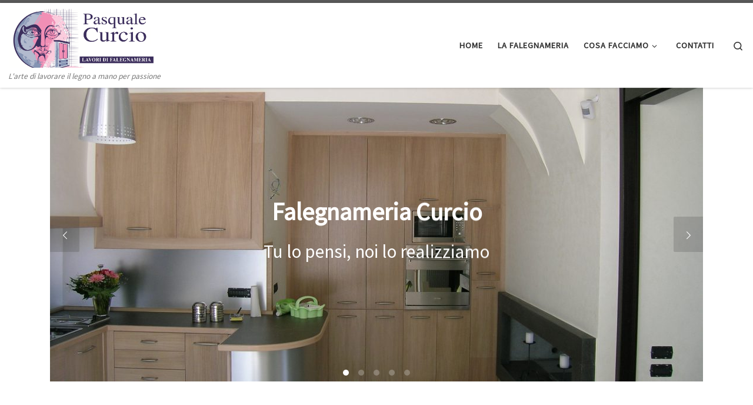

--- FILE ---
content_type: text/html; charset=UTF-8
request_url: https://falegnameriacurcio.it/
body_size: 11519
content:
<!DOCTYPE html>
<!--[if IE 7]>
<html class="ie ie7" lang="it-IT">
<![endif]-->
<!--[if IE 8]>
<html class="ie ie8" lang="it-IT">
<![endif]-->
<!--[if !(IE 7) | !(IE 8)  ]><!-->
<html lang="it-IT" class="no-js">
<!--<![endif]-->
  <head>
  <meta charset="UTF-8" />
  <meta http-equiv="X-UA-Compatible" content="IE=EDGE" />
  <meta name="viewport" content="width=device-width, initial-scale=1.0" />
  <link rel="profile"  href="https://gmpg.org/xfn/11" />
  <link rel="pingback" href="https://falegnameriacurcio.it/xmlrpc.php" />
<script>(function(html){html.className = html.className.replace(/\bno-js\b/,'js')})(document.documentElement);</script>
<title>Falegnameria Curcio &#8211; L&#039;arte di lavorare il legno a mano per passione</title>
<meta name='robots' content='max-image-preview:large' />
	<style>img:is([sizes="auto" i], [sizes^="auto," i]) { contain-intrinsic-size: 3000px 1500px }</style>
	<link rel="alternate" type="application/rss+xml" title="Falegnameria Curcio &raquo; Feed" href="https://falegnameriacurcio.it/feed/" />
<link rel="alternate" type="application/rss+xml" title="Falegnameria Curcio &raquo; Feed dei commenti" href="https://falegnameriacurcio.it/comments/feed/" />
<script>
window._wpemojiSettings = {"baseUrl":"https:\/\/s.w.org\/images\/core\/emoji\/15.0.3\/72x72\/","ext":".png","svgUrl":"https:\/\/s.w.org\/images\/core\/emoji\/15.0.3\/svg\/","svgExt":".svg","source":{"concatemoji":"https:\/\/falegnameriacurcio.it\/wp-includes\/js\/wp-emoji-release.min.js?ver=6.7.4"}};
/*! This file is auto-generated */
!function(i,n){var o,s,e;function c(e){try{var t={supportTests:e,timestamp:(new Date).valueOf()};sessionStorage.setItem(o,JSON.stringify(t))}catch(e){}}function p(e,t,n){e.clearRect(0,0,e.canvas.width,e.canvas.height),e.fillText(t,0,0);var t=new Uint32Array(e.getImageData(0,0,e.canvas.width,e.canvas.height).data),r=(e.clearRect(0,0,e.canvas.width,e.canvas.height),e.fillText(n,0,0),new Uint32Array(e.getImageData(0,0,e.canvas.width,e.canvas.height).data));return t.every(function(e,t){return e===r[t]})}function u(e,t,n){switch(t){case"flag":return n(e,"\ud83c\udff3\ufe0f\u200d\u26a7\ufe0f","\ud83c\udff3\ufe0f\u200b\u26a7\ufe0f")?!1:!n(e,"\ud83c\uddfa\ud83c\uddf3","\ud83c\uddfa\u200b\ud83c\uddf3")&&!n(e,"\ud83c\udff4\udb40\udc67\udb40\udc62\udb40\udc65\udb40\udc6e\udb40\udc67\udb40\udc7f","\ud83c\udff4\u200b\udb40\udc67\u200b\udb40\udc62\u200b\udb40\udc65\u200b\udb40\udc6e\u200b\udb40\udc67\u200b\udb40\udc7f");case"emoji":return!n(e,"\ud83d\udc26\u200d\u2b1b","\ud83d\udc26\u200b\u2b1b")}return!1}function f(e,t,n){var r="undefined"!=typeof WorkerGlobalScope&&self instanceof WorkerGlobalScope?new OffscreenCanvas(300,150):i.createElement("canvas"),a=r.getContext("2d",{willReadFrequently:!0}),o=(a.textBaseline="top",a.font="600 32px Arial",{});return e.forEach(function(e){o[e]=t(a,e,n)}),o}function t(e){var t=i.createElement("script");t.src=e,t.defer=!0,i.head.appendChild(t)}"undefined"!=typeof Promise&&(o="wpEmojiSettingsSupports",s=["flag","emoji"],n.supports={everything:!0,everythingExceptFlag:!0},e=new Promise(function(e){i.addEventListener("DOMContentLoaded",e,{once:!0})}),new Promise(function(t){var n=function(){try{var e=JSON.parse(sessionStorage.getItem(o));if("object"==typeof e&&"number"==typeof e.timestamp&&(new Date).valueOf()<e.timestamp+604800&&"object"==typeof e.supportTests)return e.supportTests}catch(e){}return null}();if(!n){if("undefined"!=typeof Worker&&"undefined"!=typeof OffscreenCanvas&&"undefined"!=typeof URL&&URL.createObjectURL&&"undefined"!=typeof Blob)try{var e="postMessage("+f.toString()+"("+[JSON.stringify(s),u.toString(),p.toString()].join(",")+"));",r=new Blob([e],{type:"text/javascript"}),a=new Worker(URL.createObjectURL(r),{name:"wpTestEmojiSupports"});return void(a.onmessage=function(e){c(n=e.data),a.terminate(),t(n)})}catch(e){}c(n=f(s,u,p))}t(n)}).then(function(e){for(var t in e)n.supports[t]=e[t],n.supports.everything=n.supports.everything&&n.supports[t],"flag"!==t&&(n.supports.everythingExceptFlag=n.supports.everythingExceptFlag&&n.supports[t]);n.supports.everythingExceptFlag=n.supports.everythingExceptFlag&&!n.supports.flag,n.DOMReady=!1,n.readyCallback=function(){n.DOMReady=!0}}).then(function(){return e}).then(function(){var e;n.supports.everything||(n.readyCallback(),(e=n.source||{}).concatemoji?t(e.concatemoji):e.wpemoji&&e.twemoji&&(t(e.twemoji),t(e.wpemoji)))}))}((window,document),window._wpemojiSettings);
</script>
<style id='wp-emoji-styles-inline-css'>

	img.wp-smiley, img.emoji {
		display: inline !important;
		border: none !important;
		box-shadow: none !important;
		height: 1em !important;
		width: 1em !important;
		margin: 0 0.07em !important;
		vertical-align: -0.1em !important;
		background: none !important;
		padding: 0 !important;
	}
</style>
<link rel='stylesheet' id='wp-block-library-css' href='https://falegnameriacurcio.it/wp-includes/css/dist/block-library/style.min.css?ver=6.7.4' media='all' />
<style id='classic-theme-styles-inline-css'>
/*! This file is auto-generated */
.wp-block-button__link{color:#fff;background-color:#32373c;border-radius:9999px;box-shadow:none;text-decoration:none;padding:calc(.667em + 2px) calc(1.333em + 2px);font-size:1.125em}.wp-block-file__button{background:#32373c;color:#fff;text-decoration:none}
</style>
<style id='global-styles-inline-css'>
:root{--wp--preset--aspect-ratio--square: 1;--wp--preset--aspect-ratio--4-3: 4/3;--wp--preset--aspect-ratio--3-4: 3/4;--wp--preset--aspect-ratio--3-2: 3/2;--wp--preset--aspect-ratio--2-3: 2/3;--wp--preset--aspect-ratio--16-9: 16/9;--wp--preset--aspect-ratio--9-16: 9/16;--wp--preset--color--black: #000000;--wp--preset--color--cyan-bluish-gray: #abb8c3;--wp--preset--color--white: #ffffff;--wp--preset--color--pale-pink: #f78da7;--wp--preset--color--vivid-red: #cf2e2e;--wp--preset--color--luminous-vivid-orange: #ff6900;--wp--preset--color--luminous-vivid-amber: #fcb900;--wp--preset--color--light-green-cyan: #7bdcb5;--wp--preset--color--vivid-green-cyan: #00d084;--wp--preset--color--pale-cyan-blue: #8ed1fc;--wp--preset--color--vivid-cyan-blue: #0693e3;--wp--preset--color--vivid-purple: #9b51e0;--wp--preset--gradient--vivid-cyan-blue-to-vivid-purple: linear-gradient(135deg,rgba(6,147,227,1) 0%,rgb(155,81,224) 100%);--wp--preset--gradient--light-green-cyan-to-vivid-green-cyan: linear-gradient(135deg,rgb(122,220,180) 0%,rgb(0,208,130) 100%);--wp--preset--gradient--luminous-vivid-amber-to-luminous-vivid-orange: linear-gradient(135deg,rgba(252,185,0,1) 0%,rgba(255,105,0,1) 100%);--wp--preset--gradient--luminous-vivid-orange-to-vivid-red: linear-gradient(135deg,rgba(255,105,0,1) 0%,rgb(207,46,46) 100%);--wp--preset--gradient--very-light-gray-to-cyan-bluish-gray: linear-gradient(135deg,rgb(238,238,238) 0%,rgb(169,184,195) 100%);--wp--preset--gradient--cool-to-warm-spectrum: linear-gradient(135deg,rgb(74,234,220) 0%,rgb(151,120,209) 20%,rgb(207,42,186) 40%,rgb(238,44,130) 60%,rgb(251,105,98) 80%,rgb(254,248,76) 100%);--wp--preset--gradient--blush-light-purple: linear-gradient(135deg,rgb(255,206,236) 0%,rgb(152,150,240) 100%);--wp--preset--gradient--blush-bordeaux: linear-gradient(135deg,rgb(254,205,165) 0%,rgb(254,45,45) 50%,rgb(107,0,62) 100%);--wp--preset--gradient--luminous-dusk: linear-gradient(135deg,rgb(255,203,112) 0%,rgb(199,81,192) 50%,rgb(65,88,208) 100%);--wp--preset--gradient--pale-ocean: linear-gradient(135deg,rgb(255,245,203) 0%,rgb(182,227,212) 50%,rgb(51,167,181) 100%);--wp--preset--gradient--electric-grass: linear-gradient(135deg,rgb(202,248,128) 0%,rgb(113,206,126) 100%);--wp--preset--gradient--midnight: linear-gradient(135deg,rgb(2,3,129) 0%,rgb(40,116,252) 100%);--wp--preset--font-size--small: 13px;--wp--preset--font-size--medium: 20px;--wp--preset--font-size--large: 36px;--wp--preset--font-size--x-large: 42px;--wp--preset--spacing--20: 0.44rem;--wp--preset--spacing--30: 0.67rem;--wp--preset--spacing--40: 1rem;--wp--preset--spacing--50: 1.5rem;--wp--preset--spacing--60: 2.25rem;--wp--preset--spacing--70: 3.38rem;--wp--preset--spacing--80: 5.06rem;--wp--preset--shadow--natural: 6px 6px 9px rgba(0, 0, 0, 0.2);--wp--preset--shadow--deep: 12px 12px 50px rgba(0, 0, 0, 0.4);--wp--preset--shadow--sharp: 6px 6px 0px rgba(0, 0, 0, 0.2);--wp--preset--shadow--outlined: 6px 6px 0px -3px rgba(255, 255, 255, 1), 6px 6px rgba(0, 0, 0, 1);--wp--preset--shadow--crisp: 6px 6px 0px rgba(0, 0, 0, 1);}:where(.is-layout-flex){gap: 0.5em;}:where(.is-layout-grid){gap: 0.5em;}body .is-layout-flex{display: flex;}.is-layout-flex{flex-wrap: wrap;align-items: center;}.is-layout-flex > :is(*, div){margin: 0;}body .is-layout-grid{display: grid;}.is-layout-grid > :is(*, div){margin: 0;}:where(.wp-block-columns.is-layout-flex){gap: 2em;}:where(.wp-block-columns.is-layout-grid){gap: 2em;}:where(.wp-block-post-template.is-layout-flex){gap: 1.25em;}:where(.wp-block-post-template.is-layout-grid){gap: 1.25em;}.has-black-color{color: var(--wp--preset--color--black) !important;}.has-cyan-bluish-gray-color{color: var(--wp--preset--color--cyan-bluish-gray) !important;}.has-white-color{color: var(--wp--preset--color--white) !important;}.has-pale-pink-color{color: var(--wp--preset--color--pale-pink) !important;}.has-vivid-red-color{color: var(--wp--preset--color--vivid-red) !important;}.has-luminous-vivid-orange-color{color: var(--wp--preset--color--luminous-vivid-orange) !important;}.has-luminous-vivid-amber-color{color: var(--wp--preset--color--luminous-vivid-amber) !important;}.has-light-green-cyan-color{color: var(--wp--preset--color--light-green-cyan) !important;}.has-vivid-green-cyan-color{color: var(--wp--preset--color--vivid-green-cyan) !important;}.has-pale-cyan-blue-color{color: var(--wp--preset--color--pale-cyan-blue) !important;}.has-vivid-cyan-blue-color{color: var(--wp--preset--color--vivid-cyan-blue) !important;}.has-vivid-purple-color{color: var(--wp--preset--color--vivid-purple) !important;}.has-black-background-color{background-color: var(--wp--preset--color--black) !important;}.has-cyan-bluish-gray-background-color{background-color: var(--wp--preset--color--cyan-bluish-gray) !important;}.has-white-background-color{background-color: var(--wp--preset--color--white) !important;}.has-pale-pink-background-color{background-color: var(--wp--preset--color--pale-pink) !important;}.has-vivid-red-background-color{background-color: var(--wp--preset--color--vivid-red) !important;}.has-luminous-vivid-orange-background-color{background-color: var(--wp--preset--color--luminous-vivid-orange) !important;}.has-luminous-vivid-amber-background-color{background-color: var(--wp--preset--color--luminous-vivid-amber) !important;}.has-light-green-cyan-background-color{background-color: var(--wp--preset--color--light-green-cyan) !important;}.has-vivid-green-cyan-background-color{background-color: var(--wp--preset--color--vivid-green-cyan) !important;}.has-pale-cyan-blue-background-color{background-color: var(--wp--preset--color--pale-cyan-blue) !important;}.has-vivid-cyan-blue-background-color{background-color: var(--wp--preset--color--vivid-cyan-blue) !important;}.has-vivid-purple-background-color{background-color: var(--wp--preset--color--vivid-purple) !important;}.has-black-border-color{border-color: var(--wp--preset--color--black) !important;}.has-cyan-bluish-gray-border-color{border-color: var(--wp--preset--color--cyan-bluish-gray) !important;}.has-white-border-color{border-color: var(--wp--preset--color--white) !important;}.has-pale-pink-border-color{border-color: var(--wp--preset--color--pale-pink) !important;}.has-vivid-red-border-color{border-color: var(--wp--preset--color--vivid-red) !important;}.has-luminous-vivid-orange-border-color{border-color: var(--wp--preset--color--luminous-vivid-orange) !important;}.has-luminous-vivid-amber-border-color{border-color: var(--wp--preset--color--luminous-vivid-amber) !important;}.has-light-green-cyan-border-color{border-color: var(--wp--preset--color--light-green-cyan) !important;}.has-vivid-green-cyan-border-color{border-color: var(--wp--preset--color--vivid-green-cyan) !important;}.has-pale-cyan-blue-border-color{border-color: var(--wp--preset--color--pale-cyan-blue) !important;}.has-vivid-cyan-blue-border-color{border-color: var(--wp--preset--color--vivid-cyan-blue) !important;}.has-vivid-purple-border-color{border-color: var(--wp--preset--color--vivid-purple) !important;}.has-vivid-cyan-blue-to-vivid-purple-gradient-background{background: var(--wp--preset--gradient--vivid-cyan-blue-to-vivid-purple) !important;}.has-light-green-cyan-to-vivid-green-cyan-gradient-background{background: var(--wp--preset--gradient--light-green-cyan-to-vivid-green-cyan) !important;}.has-luminous-vivid-amber-to-luminous-vivid-orange-gradient-background{background: var(--wp--preset--gradient--luminous-vivid-amber-to-luminous-vivid-orange) !important;}.has-luminous-vivid-orange-to-vivid-red-gradient-background{background: var(--wp--preset--gradient--luminous-vivid-orange-to-vivid-red) !important;}.has-very-light-gray-to-cyan-bluish-gray-gradient-background{background: var(--wp--preset--gradient--very-light-gray-to-cyan-bluish-gray) !important;}.has-cool-to-warm-spectrum-gradient-background{background: var(--wp--preset--gradient--cool-to-warm-spectrum) !important;}.has-blush-light-purple-gradient-background{background: var(--wp--preset--gradient--blush-light-purple) !important;}.has-blush-bordeaux-gradient-background{background: var(--wp--preset--gradient--blush-bordeaux) !important;}.has-luminous-dusk-gradient-background{background: var(--wp--preset--gradient--luminous-dusk) !important;}.has-pale-ocean-gradient-background{background: var(--wp--preset--gradient--pale-ocean) !important;}.has-electric-grass-gradient-background{background: var(--wp--preset--gradient--electric-grass) !important;}.has-midnight-gradient-background{background: var(--wp--preset--gradient--midnight) !important;}.has-small-font-size{font-size: var(--wp--preset--font-size--small) !important;}.has-medium-font-size{font-size: var(--wp--preset--font-size--medium) !important;}.has-large-font-size{font-size: var(--wp--preset--font-size--large) !important;}.has-x-large-font-size{font-size: var(--wp--preset--font-size--x-large) !important;}
:where(.wp-block-post-template.is-layout-flex){gap: 1.25em;}:where(.wp-block-post-template.is-layout-grid){gap: 1.25em;}
:where(.wp-block-columns.is-layout-flex){gap: 2em;}:where(.wp-block-columns.is-layout-grid){gap: 2em;}
:root :where(.wp-block-pullquote){font-size: 1.5em;line-height: 1.6;}
</style>
<link rel='stylesheet' id='contact-form-7-css' href='https://falegnameriacurcio.it/wp-content/plugins/contact-form-7/includes/css/styles.css?ver=6.0.3' media='all' />
<link rel='stylesheet' id='kamn-css-iconlist-css' href='https://falegnameriacurcio.it/wp-content/plugins/icon-list/icon-list.css?ver=6.7.4' media='all' />
<link rel='stylesheet' id='customizr-main-css' href='https://falegnameriacurcio.it/wp-content/themes/customizr/assets/front/css/style.min.css?ver=4.4.20' media='all' />
<style id='customizr-main-inline-css'>

.tc-header.border-top { border-top-width: 5px; border-top-style: solid }

                                        .no-csstransforms3d .czr-slider-loader-wrapper .czr-img-gif-loader {
                                               background: url('https://falegnameriacurcio.it/wp-content/themes/customizr/assets/front/img/slider-loader.gif') no-repeat center center;
                                        }

      #customizr-slider-main_slider.czr-carousel {
        height:500px;

      }
      #customizr-slider-main_slider .czr-slider-loader-wrapper {
        line-height: 500px;
        height:500px;
      }
        @media (max-width: 1199px) {
          #customizr-slider-main_slider.czr-carousel {
            height:385px;
          }
          #customizr-slider-main_slider .czr-slider-loader-wrapper {
            line-height: 385px;
            height:385px;
          }
        }
        @media (max-width: 991px) {
          #customizr-slider-main_slider.czr-carousel {
            height:309px;
          }
          #customizr-slider-main_slider .czr-slider-loader-wrapper {
            line-height: 309px;
            height:309px;
          }
        }
        @media (max-width: 767px) {
          #customizr-slider-main_slider.czr-carousel {
            height:250px;
          }
          #customizr-slider-main_slider .czr-slider-loader-wrapper {
            line-height: 250px;
            height:250px;
          }
        }
        @media (max-width: 575px) {
          #customizr-slider-main_slider.czr-carousel {
            height:190px;
          }
          #customizr-slider-main_slider .czr-slider-loader-wrapper {
            line-height: 190px;
            height:190px;
          }
        }
        @media (max-width: 320px) {
          #customizr-slider-main_slider.czr-carousel {
            height:140px;
          }
          #customizr-slider-main_slider .czr-slider-loader-wrapper {
            line-height: 140px;
            height:140px;
          }
        }
#czr-push-footer { display: none; visibility: hidden; }
        .czr-sticky-footer #czr-push-footer.sticky-footer-enabled { display: block; }
        
</style>
<style id='akismet-widget-style-inline-css'>

			.a-stats {
				--akismet-color-mid-green: #357b49;
				--akismet-color-white: #fff;
				--akismet-color-light-grey: #f6f7f7;

				max-width: 350px;
				width: auto;
			}

			.a-stats * {
				all: unset;
				box-sizing: border-box;
			}

			.a-stats strong {
				font-weight: 600;
			}

			.a-stats a.a-stats__link,
			.a-stats a.a-stats__link:visited,
			.a-stats a.a-stats__link:active {
				background: var(--akismet-color-mid-green);
				border: none;
				box-shadow: none;
				border-radius: 8px;
				color: var(--akismet-color-white);
				cursor: pointer;
				display: block;
				font-family: -apple-system, BlinkMacSystemFont, 'Segoe UI', 'Roboto', 'Oxygen-Sans', 'Ubuntu', 'Cantarell', 'Helvetica Neue', sans-serif;
				font-weight: 500;
				padding: 12px;
				text-align: center;
				text-decoration: none;
				transition: all 0.2s ease;
			}

			/* Extra specificity to deal with TwentyTwentyOne focus style */
			.widget .a-stats a.a-stats__link:focus {
				background: var(--akismet-color-mid-green);
				color: var(--akismet-color-white);
				text-decoration: none;
			}

			.a-stats a.a-stats__link:hover {
				filter: brightness(110%);
				box-shadow: 0 4px 12px rgba(0, 0, 0, 0.06), 0 0 2px rgba(0, 0, 0, 0.16);
			}

			.a-stats .count {
				color: var(--akismet-color-white);
				display: block;
				font-size: 1.5em;
				line-height: 1.4;
				padding: 0 13px;
				white-space: nowrap;
			}
		
</style>
<link rel='stylesheet' id='kamn-iconlist-css-fontawesome-css' href='https://falegnameriacurcio.it/wp-content/plugins/icon-list/lib/css/font-awesome.css?ver=6.7.4' media='all' />
<script id="nb-jquery" src="https://falegnameriacurcio.it/wp-includes/js/jquery/jquery.min.js?ver=3.7.1" id="jquery-core-js"></script>
<script src="https://falegnameriacurcio.it/wp-includes/js/jquery/jquery-migrate.min.js?ver=3.4.1" id="jquery-migrate-js"></script>
<script src="https://falegnameriacurcio.it/wp-content/themes/customizr/assets/front/js/libs/modernizr.min.js?ver=4.4.20" id="modernizr-js"></script>
<script src="https://falegnameriacurcio.it/wp-includes/js/underscore.min.js?ver=1.13.7" id="underscore-js"></script>
<script id="tc-scripts-js-extra">
var CZRParams = {"assetsPath":"https:\/\/falegnameriacurcio.it\/wp-content\/themes\/customizr\/assets\/front\/","mainScriptUrl":"https:\/\/falegnameriacurcio.it\/wp-content\/themes\/customizr\/assets\/front\/js\/tc-scripts.min.js?4.4.20","deferFontAwesome":"1","fontAwesomeUrl":"https:\/\/falegnameriacurcio.it\/wp-content\/themes\/customizr\/assets\/shared\/fonts\/fa\/css\/fontawesome-all.min.css?4.4.20","_disabled":[],"centerSliderImg":"1","isLightBoxEnabled":"1","SmoothScroll":{"Enabled":true,"Options":{"touchpadSupport":false}},"isAnchorScrollEnabled":"","anchorSmoothScrollExclude":{"simple":["[class*=edd]",".carousel-control","[data-toggle=\"modal\"]","[data-toggle=\"dropdown\"]","[data-toggle=\"czr-dropdown\"]","[data-toggle=\"tooltip\"]","[data-toggle=\"popover\"]","[data-toggle=\"collapse\"]","[data-toggle=\"czr-collapse\"]","[data-toggle=\"tab\"]","[data-toggle=\"pill\"]","[data-toggle=\"czr-pill\"]","[class*=upme]","[class*=um-]"],"deep":{"classes":[],"ids":[]}},"timerOnScrollAllBrowsers":"1","centerAllImg":"1","HasComments":"","LoadModernizr":"1","stickyHeader":"","extLinksStyle":"","extLinksTargetExt":"","extLinksSkipSelectors":{"classes":["btn","button"],"ids":[]},"dropcapEnabled":"","dropcapWhere":{"post":"","page":""},"dropcapMinWords":"","dropcapSkipSelectors":{"tags":["IMG","IFRAME","H1","H2","H3","H4","H5","H6","BLOCKQUOTE","UL","OL"],"classes":["btn"],"id":[]},"imgSmartLoadEnabled":"","imgSmartLoadOpts":{"parentSelectors":["[class*=grid-container], .article-container",".__before_main_wrapper",".widget-front",".post-related-articles",".tc-singular-thumbnail-wrapper",".sek-module-inner"],"opts":{"excludeImg":[".tc-holder-img"]}},"imgSmartLoadsForSliders":"1","pluginCompats":[],"isWPMobile":"","menuStickyUserSettings":{"desktop":"stick_up","mobile":"stick_up"},"adminAjaxUrl":"https:\/\/falegnameriacurcio.it\/wp-admin\/admin-ajax.php","ajaxUrl":"https:\/\/falegnameriacurcio.it\/?czrajax=1","frontNonce":{"id":"CZRFrontNonce","handle":"8536dd2626"},"isDevMode":"","isModernStyle":"1","i18n":{"Permanently dismiss":"Ignora in modo permanente"},"frontNotifications":{"welcome":{"enabled":false,"content":"","dismissAction":"dismiss_welcome_note_front"}},"preloadGfonts":"1","googleFonts":"Source+Sans+Pro","version":"4.4.20"};
</script>
<script src="https://falegnameriacurcio.it/wp-content/themes/customizr/assets/front/js/tc-scripts.min.js?ver=4.4.20" id="tc-scripts-js" defer></script>
<link rel="https://api.w.org/" href="https://falegnameriacurcio.it/wp-json/" /><link rel="alternate" title="JSON" type="application/json" href="https://falegnameriacurcio.it/wp-json/wp/v2/pages/30" /><link rel="EditURI" type="application/rsd+xml" title="RSD" href="https://falegnameriacurcio.it/xmlrpc.php?rsd" />
<meta name="generator" content="WordPress 6.7.4" />
<link rel="canonical" href="https://falegnameriacurcio.it/" />
<link rel='shortlink' href='https://falegnameriacurcio.it/' />
<link rel="alternate" title="oEmbed (JSON)" type="application/json+oembed" href="https://falegnameriacurcio.it/wp-json/oembed/1.0/embed?url=https%3A%2F%2Ffalegnameriacurcio.it%2F" />
<link rel="alternate" title="oEmbed (XML)" type="text/xml+oembed" href="https://falegnameriacurcio.it/wp-json/oembed/1.0/embed?url=https%3A%2F%2Ffalegnameriacurcio.it%2F&#038;format=xml" />
              <link rel="preload" as="font" type="font/woff2" href="https://falegnameriacurcio.it/wp-content/themes/customizr/assets/shared/fonts/customizr/customizr.woff2?128396981" crossorigin="anonymous"/>
            <link rel="icon" href="https://falegnameriacurcio.it/wp-content/uploads/2017/10/cropped-Falegnameria_Curcio_Gaeta_LT-1-32x32.jpg" sizes="32x32" />
<link rel="icon" href="https://falegnameriacurcio.it/wp-content/uploads/2017/10/cropped-Falegnameria_Curcio_Gaeta_LT-1-192x192.jpg" sizes="192x192" />
<link rel="apple-touch-icon" href="https://falegnameriacurcio.it/wp-content/uploads/2017/10/cropped-Falegnameria_Curcio_Gaeta_LT-1-180x180.jpg" />
<meta name="msapplication-TileImage" content="https://falegnameriacurcio.it/wp-content/uploads/2017/10/cropped-Falegnameria_Curcio_Gaeta_LT-1-270x270.jpg" />
</head>

  <body class="nb-3-3-7 nimble-no-local-data-skp__post_page_30 nimble-no-group-site-tmpl-skp__all_page home page-template-default page page-id-30 wp-embed-responsive sek-hide-rc-badge czr-link-hover-underline header-skin-light footer-skin-dark czr-no-sidebar tc-center-images czr-full-layout customizr-4-4-20 czr-sticky-footer">
          <a class="screen-reader-text skip-link" href="#content">Passa al contenuto</a>
    
    
    <div id="tc-page-wrap" class="">

      <header class="tpnav-header__header tc-header sl-logo_left sticky-brand-shrink-on sticky-transparent border-top czr-submenu-fade czr-submenu-move" >
        <div class="primary-navbar__wrapper d-none d-lg-block has-horizontal-menu desktop-sticky" >
  <div class="container-fluid">
    <div class="row align-items-center flex-row primary-navbar__row">
      <div class="branding__container col col-auto" >
  <div class="branding align-items-center flex-column ">
    <div class="branding-row d-flex flex-row align-items-center align-self-start">
      <div class="navbar-brand col-auto " >
  <a class="navbar-brand-sitelogo" href="https://falegnameriacurcio.it/"  aria-label="Falegnameria Curcio | L&#039;arte di lavorare il legno a mano per passione" >
    <img src="https://falegnameriacurcio.it/wp-content/uploads/2017/11/cropped-cropped-Faleganeria-Curcio_Pasquale_Curcio_Gaeta_Latina.png" alt="Pagina iniziale" class="" width="1882" height="754" style="max-width:250px;max-height:100px" data-no-retina>  </a>
</div>
      </div>
    <span class="header-tagline " >
  L&#039;arte di lavorare il legno a mano per passione</span>

  </div>
</div>
      <div class="primary-nav__container justify-content-lg-around col col-lg-auto flex-lg-column" >
  <div class="primary-nav__wrapper flex-lg-row align-items-center justify-content-end">
              <nav class="primary-nav__nav col" id="primary-nav">
          <div class="nav__menu-wrapper primary-nav__menu-wrapper justify-content-end czr-open-on-hover" >
<ul id="main-menu" class="primary-nav__menu regular-nav nav__menu nav"><li id="menu-item-68" class="menu-item menu-item-type-post_type menu-item-object-page menu-item-home current-menu-item page_item page-item-30 current_page_item current-active menu-item-68"><a href="https://falegnameriacurcio.it/" aria-current="page" class="nav__link"><span class="nav__title">Home</span></a></li>
<li id="menu-item-72" class="menu-item menu-item-type-post_type menu-item-object-page menu-item-72"><a href="https://falegnameriacurcio.it/la-falegnameria/" class="nav__link"><span class="nav__title">La falegnameria</span></a></li>
<li id="menu-item-69" class="menu-item menu-item-type-post_type menu-item-object-page menu-item-has-children czr-dropdown menu-item-69"><a data-toggle="czr-dropdown" aria-haspopup="true" aria-expanded="false" href="https://falegnameriacurcio.it/cosa-facciamo/" class="nav__link"><span class="nav__title">Cosa facciamo</span><span class="caret__dropdown-toggler"><i class="icn-down-small"></i></span></a>
<ul class="dropdown-menu czr-dropdown-menu">
	<li id="menu-item-90" class="menu-item menu-item-type-post_type menu-item-object-page menu-item-has-children czr-dropdown-submenu dropdown-item menu-item-90"><a data-toggle="czr-dropdown" aria-haspopup="true" aria-expanded="false" href="https://falegnameriacurcio.it/cosa-facciamo/arredamenti/" class="nav__link"><span class="nav__title">Arredamenti</span><span class="caret__dropdown-toggler"><i class="icn-down-small"></i></span></a>
<ul class="dropdown-menu czr-dropdown-menu">
		<li id="menu-item-83" class="menu-item menu-item-type-post_type menu-item-object-page dropdown-item menu-item-83"><a href="https://falegnameriacurcio.it/cosa-facciamo/arredamenti/cucine/" class="nav__link"><span class="nav__title">Cucine</span></a></li>
		<li id="menu-item-82" class="menu-item menu-item-type-post_type menu-item-object-page dropdown-item menu-item-82"><a href="https://falegnameriacurcio.it/cosa-facciamo/arredamenti/bagni/" class="nav__link"><span class="nav__title">Bagni</span></a></li>
		<li id="menu-item-179" class="menu-item menu-item-type-post_type menu-item-object-page dropdown-item menu-item-179"><a href="https://falegnameriacurcio.it/cosa-facciamo/arredamenti/armadi-librerie-soggiorni/" class="nav__link"><span class="nav__title">Armadi, librerie e soggiorni</span></a></li>
		<li id="menu-item-84" class="menu-item menu-item-type-post_type menu-item-object-page dropdown-item menu-item-84"><a href="https://falegnameriacurcio.it/cosa-facciamo/arredamenti/porte-e-finestre/" class="nav__link"><span class="nav__title">Porte e finestre</span></a></li>
		<li id="menu-item-177" class="menu-item menu-item-type-post_type menu-item-object-page dropdown-item menu-item-177"><a href="https://falegnameriacurcio.it/cosa-facciamo/arredamenti/tavoli-e-boiseries/" class="nav__link"><span class="nav__title">Tavoli e boiseries</span></a></li>
		<li id="menu-item-178" class="menu-item menu-item-type-post_type menu-item-object-page dropdown-item menu-item-178"><a href="https://falegnameriacurcio.it/cosa-facciamo/arredamenti/camere-letto-camerette/" class="nav__link"><span class="nav__title">Camere da letto e camerette</span></a></li>
</ul>
</li>
	<li id="menu-item-91" class="menu-item menu-item-type-post_type menu-item-object-page dropdown-item menu-item-91"><a href="https://falegnameriacurcio.it/cosa-facciamo/arredamento-negozi/" class="nav__link"><span class="nav__title">Negozi</span></a></li>
	<li id="menu-item-89" class="menu-item menu-item-type-post_type menu-item-object-page dropdown-item menu-item-89"><a href="https://falegnameriacurcio.it/scenografie/" class="nav__link"><span class="nav__title">Scenografie</span></a></li>
</ul>
</li>
<li id="menu-item-70" class="menu-item menu-item-type-post_type menu-item-object-page menu-item-70"><a href="https://falegnameriacurcio.it/contatti/" class="nav__link"><span class="nav__title">Contatti</span></a></li>
</ul></div>        </nav>
    <div class="primary-nav__utils nav__utils col-auto" >
    <ul class="nav utils flex-row flex-nowrap regular-nav">
      <li class="nav__search " >
  <a href="#" class="search-toggle_btn icn-search czr-overlay-toggle_btn"  aria-expanded="false"><span class="sr-only">Search</span></a>
        <div class="czr-search-expand">
      <div class="czr-search-expand-inner"><div class="search-form__container " >
  <form action="https://falegnameriacurcio.it/" method="get" class="czr-form search-form">
    <div class="form-group czr-focus">
            <label for="s-6923e3622aa12" id="lsearch-6923e3622aa12">
        <span class="screen-reader-text">Cerca</span>
        <input id="s-6923e3622aa12" class="form-control czr-search-field" name="s" type="search" value="" aria-describedby="lsearch-6923e3622aa12" placeholder="Cerca &hellip;">
      </label>
      <button type="submit" class="button"><i class="icn-search"></i><span class="screen-reader-text">Cerca &hellip;</span></button>
    </div>
  </form>
</div></div>
    </div>
    </li>
    </ul>
</div>  </div>
</div>
    </div>
  </div>
</div>    <div class="mobile-navbar__wrapper d-lg-none mobile-sticky" >
    <div class="branding__container justify-content-between align-items-center container-fluid" >
  <div class="branding flex-column">
    <div class="branding-row d-flex align-self-start flex-row align-items-center">
      <div class="navbar-brand col-auto " >
  <a class="navbar-brand-sitelogo" href="https://falegnameriacurcio.it/"  aria-label="Falegnameria Curcio | L&#039;arte di lavorare il legno a mano per passione" >
    <img src="https://falegnameriacurcio.it/wp-content/uploads/2017/11/cropped-cropped-Faleganeria-Curcio_Pasquale_Curcio_Gaeta_Latina.png" alt="Pagina iniziale" class="" width="1882" height="754" style="max-width:250px;max-height:100px" data-no-retina>  </a>
</div>
    </div>
      </div>
  <div class="mobile-utils__wrapper nav__utils regular-nav">
    <ul class="nav utils row flex-row flex-nowrap">
      <li class="nav__search " >
  <a href="#" class="search-toggle_btn icn-search czr-dropdown" data-aria-haspopup="true" aria-expanded="false"><span class="sr-only">Search</span></a>
        <div class="czr-search-expand">
      <div class="czr-search-expand-inner"><div class="search-form__container " >
  <form action="https://falegnameriacurcio.it/" method="get" class="czr-form search-form">
    <div class="form-group czr-focus">
            <label for="s-6923e3622b16e" id="lsearch-6923e3622b16e">
        <span class="screen-reader-text">Cerca</span>
        <input id="s-6923e3622b16e" class="form-control czr-search-field" name="s" type="search" value="" aria-describedby="lsearch-6923e3622b16e" placeholder="Cerca &hellip;">
      </label>
      <button type="submit" class="button"><i class="icn-search"></i><span class="screen-reader-text">Cerca &hellip;</span></button>
    </div>
  </form>
</div></div>
    </div>
        <ul class="dropdown-menu czr-dropdown-menu">
      <li class="header-search__container container-fluid">
  <div class="search-form__container " >
  <form action="https://falegnameriacurcio.it/" method="get" class="czr-form search-form">
    <div class="form-group czr-focus">
            <label for="s-6923e3622b3d1" id="lsearch-6923e3622b3d1">
        <span class="screen-reader-text">Cerca</span>
        <input id="s-6923e3622b3d1" class="form-control czr-search-field" name="s" type="search" value="" aria-describedby="lsearch-6923e3622b3d1" placeholder="Cerca &hellip;">
      </label>
      <button type="submit" class="button"><i class="icn-search"></i><span class="screen-reader-text">Cerca &hellip;</span></button>
    </div>
  </form>
</div></li>    </ul>
  </li>
<li class="hamburger-toggler__container " >
  <button class="ham-toggler-menu czr-collapsed" data-toggle="czr-collapse" data-target="#mobile-nav"><span class="ham__toggler-span-wrapper"><span class="line line-1"></span><span class="line line-2"></span><span class="line line-3"></span></span><span class="screen-reader-text">Menu</span></button>
</li>
    </ul>
  </div>
</div>
<div class="mobile-nav__container " >
   <nav class="mobile-nav__nav flex-column czr-collapse" id="mobile-nav">
      <div class="mobile-nav__inner container-fluid">
      <div class="nav__menu-wrapper mobile-nav__menu-wrapper czr-open-on-click" >
<ul id="mobile-nav-menu" class="mobile-nav__menu vertical-nav nav__menu flex-column nav"><li class="menu-item menu-item-type-post_type menu-item-object-page menu-item-home current-menu-item page_item page-item-30 current_page_item current-active menu-item-68"><a href="https://falegnameriacurcio.it/" aria-current="page" class="nav__link"><span class="nav__title">Home</span></a></li>
<li class="menu-item menu-item-type-post_type menu-item-object-page menu-item-72"><a href="https://falegnameriacurcio.it/la-falegnameria/" class="nav__link"><span class="nav__title">La falegnameria</span></a></li>
<li class="menu-item menu-item-type-post_type menu-item-object-page menu-item-has-children czr-dropdown menu-item-69"><span class="display-flex nav__link-wrapper align-items-start"><a href="https://falegnameriacurcio.it/cosa-facciamo/" class="nav__link"><span class="nav__title">Cosa facciamo</span></a><button data-toggle="czr-dropdown" aria-haspopup="true" aria-expanded="false" class="caret__dropdown-toggler czr-btn-link"><i class="icn-down-small"></i></button></span>
<ul class="dropdown-menu czr-dropdown-menu">
	<li class="menu-item menu-item-type-post_type menu-item-object-page menu-item-has-children czr-dropdown-submenu dropdown-item menu-item-90"><span class="display-flex nav__link-wrapper align-items-start"><a href="https://falegnameriacurcio.it/cosa-facciamo/arredamenti/" class="nav__link"><span class="nav__title">Arredamenti</span></a><button data-toggle="czr-dropdown" aria-haspopup="true" aria-expanded="false" class="caret__dropdown-toggler czr-btn-link"><i class="icn-down-small"></i></button></span>
<ul class="dropdown-menu czr-dropdown-menu">
		<li class="menu-item menu-item-type-post_type menu-item-object-page dropdown-item menu-item-83"><a href="https://falegnameriacurcio.it/cosa-facciamo/arredamenti/cucine/" class="nav__link"><span class="nav__title">Cucine</span></a></li>
		<li class="menu-item menu-item-type-post_type menu-item-object-page dropdown-item menu-item-82"><a href="https://falegnameriacurcio.it/cosa-facciamo/arredamenti/bagni/" class="nav__link"><span class="nav__title">Bagni</span></a></li>
		<li class="menu-item menu-item-type-post_type menu-item-object-page dropdown-item menu-item-179"><a href="https://falegnameriacurcio.it/cosa-facciamo/arredamenti/armadi-librerie-soggiorni/" class="nav__link"><span class="nav__title">Armadi, librerie e soggiorni</span></a></li>
		<li class="menu-item menu-item-type-post_type menu-item-object-page dropdown-item menu-item-84"><a href="https://falegnameriacurcio.it/cosa-facciamo/arredamenti/porte-e-finestre/" class="nav__link"><span class="nav__title">Porte e finestre</span></a></li>
		<li class="menu-item menu-item-type-post_type menu-item-object-page dropdown-item menu-item-177"><a href="https://falegnameriacurcio.it/cosa-facciamo/arredamenti/tavoli-e-boiseries/" class="nav__link"><span class="nav__title">Tavoli e boiseries</span></a></li>
		<li class="menu-item menu-item-type-post_type menu-item-object-page dropdown-item menu-item-178"><a href="https://falegnameriacurcio.it/cosa-facciamo/arredamenti/camere-letto-camerette/" class="nav__link"><span class="nav__title">Camere da letto e camerette</span></a></li>
</ul>
</li>
	<li class="menu-item menu-item-type-post_type menu-item-object-page dropdown-item menu-item-91"><a href="https://falegnameriacurcio.it/cosa-facciamo/arredamento-negozi/" class="nav__link"><span class="nav__title">Negozi</span></a></li>
	<li class="menu-item menu-item-type-post_type menu-item-object-page dropdown-item menu-item-89"><a href="https://falegnameriacurcio.it/scenografie/" class="nav__link"><span class="nav__title">Scenografie</span></a></li>
</ul>
</li>
<li class="menu-item menu-item-type-post_type menu-item-object-page menu-item-70"><a href="https://falegnameriacurcio.it/contatti/" class="nav__link"><span class="nav__title">Contatti</span></a></li>
</ul></div>      </div>
  </nav>
</div></div></header>


  <div id="customizr-slider-main_slider" class="section-slider czr-carousel slider-home container boxed parallax-wrapper fittext-p" >
  <div class="czr-slider-holder">
        <div id="czr-slider-loader-wrapper-main_slider" class="czr-slider-loader-wrapper">
            <div class="czr-img-gif-loader"></div>
<div class="czr-css-loader czr-mr-loader"><div></div><div></div><div></div></div>        </div>
  <div class="carousel-inner center-slides-enabled czr-parallax-slider czr-has-no-dark-overlay" data-parallax-ratio="0.55" data-slider-delay="6000" data-has-dots="1" >
<div class="carousel-cell item slide-157" >
    <div class="czr-filter carousel-image">
    <img  width="1110" height="500"  src="[data-uri]" data-src="https://falegnameriacurcio.it/wp-content/uploads/2017/11/Falegnameria_Curcio_Gaeta_Latina_Cucine_Personalizzate_Su_Misura-15-1110x500.jpg"  class="slide no-lazy" alt="Falegnameria_Curcio_Gaeta_Latina_Cucine_Personalizzate_Su_Misura" decoding="async" loading="lazy" data-srcset="https://falegnameriacurcio.it/wp-content/uploads/2017/11/Falegnameria_Curcio_Gaeta_Latina_Cucine_Personalizzate_Su_Misura-15-1110x500.jpg 1110w, https://falegnameriacurcio.it/wp-content/uploads/2017/11/Falegnameria_Curcio_Gaeta_Latina_Cucine_Personalizzate_Su_Misura-15-517x235.jpg 517w" data-sizes="auto, (max-width: 1110px) 100vw, 1110px" />  </div> <!-- .carousel-image -->

    <div class="carousel-caption slider-text">
        <!-- TITLE -->
      <h2 class="czrs-title display-1 thick very-big" >Falegnameria Curcio</h2>
            <!-- TEXT -->
      <h3 class="czrs-subtitle semi-bold" >Tu lo pensi, noi lo realizziamo</h3>
        <!-- BUTTON -->
      </div>
  </div><!-- /.item --><div class="carousel-cell item slide-156" >
    <div class="czr-filter carousel-image">
    <img  width="1110" height="500"  src="[data-uri]" data-src="https://falegnameriacurcio.it/wp-content/uploads/2017/11/Falegnameria_Curcio_Gaeta_Latina_Cucine_Personalizzate_Su_Misura-3-1110x500.jpg"  class="slide no-lazy" alt="Falegnameria_Curcio_Gaeta_Latina_Cucine_Personalizzate_Su_Misura" decoding="async" loading="lazy" data-srcset="https://falegnameriacurcio.it/wp-content/uploads/2017/11/Falegnameria_Curcio_Gaeta_Latina_Cucine_Personalizzate_Su_Misura-3-1110x500.jpg 1110w, https://falegnameriacurcio.it/wp-content/uploads/2017/11/Falegnameria_Curcio_Gaeta_Latina_Cucine_Personalizzate_Su_Misura-3-517x235.jpg 517w" data-sizes="auto, (max-width: 1110px) 100vw, 1110px" />  </div> <!-- .carousel-image -->

    <div class="carousel-caption slider-text">
        <!-- TITLE -->
      <h2 class="czrs-title display-1 thick very-big" >Cucine su misura</h2>
            <!-- TEXT -->
      <h3 class="czrs-subtitle semi-bold" >Sfrutta tutti gli spazi e arreda la zona pranzo</h3>
        <!-- BUTTON -->
          <div class="czrs-cta-wrapper">
        <a class="czrs-cta btn btn-skin-h-dark caps" href="https://falegnameriacurcio.it/cosa-facciamo/arredamenti/cucine/" target="_self">Personalizza la tua</a>
      </div>
      </div>
  </div><!-- /.item --><div class="carousel-cell item slide-154" >
    <div class="czr-filter carousel-image">
    <img  width="1110" height="500"  src="[data-uri]" data-src="https://falegnameriacurcio.it/wp-content/uploads/2017/11/Falegnameria_Curcio_Gaeta_Latina_Armadi_su_Misura-6-1110x500.jpg"  class="slide no-lazy" alt="" decoding="async" loading="lazy" data-srcset="https://falegnameriacurcio.it/wp-content/uploads/2017/11/Falegnameria_Curcio_Gaeta_Latina_Armadi_su_Misura-6-1110x500.jpg 1110w, https://falegnameriacurcio.it/wp-content/uploads/2017/11/Falegnameria_Curcio_Gaeta_Latina_Armadi_su_Misura-6-517x235.jpg 517w" data-sizes="auto, (max-width: 1110px) 100vw, 1110px" />  </div> <!-- .carousel-image -->

    <div class="carousel-caption slider-text">
        <!-- TITLE -->
      <h2 class="czrs-title display-1 thick very-big" >Mobili su misura</h2>
            <!-- TEXT -->
      <h3 class="czrs-subtitle semi-bold" >Precisi per i tuoi spazi</h3>
        <!-- BUTTON -->
          <div class="czrs-cta-wrapper">
        <a class="czrs-cta btn btn-skin-h-dark caps" href="https://falegnameriacurcio.it/cosa-facciamo/arredamenti/" target="_blank">Scopri come realizzarli</a>
      </div>
      </div>
  </div><!-- /.item --><div class="carousel-cell item slide-163" >
      <a class="tc-slide-link bg-link" href="https://falegnameriacurcio.it/cosa-facciamo/arredamenti/porte-e-finestre/" target="_blank"></a>
    <div class="czr-filter carousel-image">
    <img  width="1110" height="500"  src="[data-uri]" data-src="https://falegnameriacurcio.it/wp-content/uploads/2017/11/Falegnameria_Curcio_Pasquale_Gaeta_Latina_Porte_in_legno_su_misura-34-1110x500.jpg"  class="slide no-lazy" alt="Falegnameria_Curcio_Pasquale_Gaeta_Latina_Porte_in_legno_su_misura" decoding="async" loading="lazy" data-srcset="https://falegnameriacurcio.it/wp-content/uploads/2017/11/Falegnameria_Curcio_Pasquale_Gaeta_Latina_Porte_in_legno_su_misura-34-1110x500.jpg 1110w, https://falegnameriacurcio.it/wp-content/uploads/2017/11/Falegnameria_Curcio_Pasquale_Gaeta_Latina_Porte_in_legno_su_misura-34-517x235.jpg 517w" data-sizes="auto, (max-width: 1110px) 100vw, 1110px" />  </div> <!-- .carousel-image -->

    <div class="carousel-caption slider-text">
        <!-- TITLE -->
      <h2 class="czrs-title display-1 thick very-big" style="color:#ffffff">Porte</h2>
            <!-- TEXT -->
      <h3 class="czrs-subtitle semi-bold" style="color:#ffffff">Realizzate su misura</h3>
        <!-- BUTTON -->
          <div class="czrs-cta-wrapper">
        <a class="czrs-cta btn btn-skin-h-dark caps" href="https://falegnameriacurcio.it/cosa-facciamo/arredamenti/porte-e-finestre/" target="_blank">Ordina la tua</a>
      </div>
      </div>
  </div><!-- /.item --><div class="carousel-cell item slide-162" >
    <div class="czr-filter carousel-image">
    <img  width="1110" height="500"  src="[data-uri]" data-src="https://falegnameriacurcio.it/wp-content/uploads/2017/11/Falegnameria_Curcio_Pasquale_Gaeta_Latina_Porte_in_legno_su_misura-24-1110x500.jpg"  class="slide no-lazy" alt="Falegnameria_Curcio_Pasquale_Gaeta_Latina_Porte_in_legno_su_misura" decoding="async" loading="lazy" data-srcset="https://falegnameriacurcio.it/wp-content/uploads/2017/11/Falegnameria_Curcio_Pasquale_Gaeta_Latina_Porte_in_legno_su_misura-24-1110x500.jpg 1110w, https://falegnameriacurcio.it/wp-content/uploads/2017/11/Falegnameria_Curcio_Pasquale_Gaeta_Latina_Porte_in_legno_su_misura-24-517x235.jpg 517w" data-sizes="auto, (max-width: 1110px) 100vw, 1110px" />  </div> <!-- .carousel-image -->

    <div class="carousel-caption slider-text">
        <!-- TITLE -->
      <h2 class="czrs-title display-1 thick very-big" >Finestre in legno</h2>
            <!-- TEXT -->
      <h3 class="czrs-subtitle semi-bold" >Scegli quelle giuste per te</h3>
        <!-- BUTTON -->
          <div class="czrs-cta-wrapper">
        <a class="czrs-cta btn btn-skin-h-dark caps" href="https://falegnameriacurcio.it/cosa-facciamo/arredamenti/porte-e-finestre/" target="_self">Scopri di più</a>
      </div>
      </div>
  </div><!-- /.item -->  </div><!-- /.carousel-inner -->
      <div class="czr-carousel-nav">
        <span class="czr-carousel-control btn btn-skin-dark-shaded inverted czr-carousel-prev icn-left-open-big" tabindex="0"></span>
        <span class="czr-carousel-control btn btn-skin-dark-shaded inverted czr-carousel-next icn-right-open-big" tabindex="0"></span>
      </div>
        </div>
</div><!-- /#customizr-slider -->
    <div id="main-wrapper" class="section">

                      

          <div class="container marketing center-images-enabled" >
  <div class="row fp-widget-area" role="complementary" >
  <div class="featured-page col-12 col-md-4 fp-one">
    <div class="widget-front czr-link-mask-p round" >
            <div class="tc-thumbnail czr-thumb-wrapper czr__r-wTCT ">
        <a class="czr-link-mask" href="https://falegnameriacurcio.it/cosa-facciamo/"></a>
          <img width="270" height="250" src="https://falegnameriacurcio.it/wp-content/uploads/2017/11/Falegnameria_Curcio_Provincia_di_Latina_attrezzi-e1511719351885-270x250.jpg" class="attachment-tc-thumb tc-thumb-type-thumb czr-img no-lazy wp-post-image" alt="Falegnameria_Curcio_Provincia_di_Latina_attrezzi" decoding="async" loading="lazy" />      </div>
                    <h4 class="fp-title">Cosa facciamo</h4>
                          <p class="fp-text-one">Elementi personalizzati e mobili su misura. Cucine, armadi, porte, finestre e arredamenti per negozi: qualsiasi sia la tua richiesta noi possiamo realizzarla!</p>
            <span class="fp-button readmore-holder"><a class="moretag btn btn-more btn-skin-dark" href="https://falegnameriacurcio.it/cosa-facciamo/"><span>Scopri di più »</span></a></span>    </div><!--/.widget-front-->
  </div><!--/.fp-->
  <div class="featured-page col-12 col-md-4 fp-two">
    <div class="widget-front czr-link-mask-p round" >
            <div class="tc-thumbnail czr-thumb-wrapper czr__r-wTCT ">
        <a class="czr-link-mask" href="https://falegnameriacurcio.it/la-falegnameria/"></a>
          <img width="270" height="250" src="https://falegnameriacurcio.it/wp-content/uploads/2017/11/IMG_1306-e1511719923630-270x250.jpg" class="attachment-tc-thumb tc-thumb-type-thumb czr-img no-lazy wp-post-image" alt="Falegnameria_Curcio_Laboratorio_Gaeta" decoding="async" loading="lazy" />      </div>
                    <h4 class="fp-title">La falegnameria</h4>
                          <p class="fp-text-two">Dal 1994 lavoriamo il legno. L'esperienza, unita alle nuove tecnologie, rende il lavoro dell'artigiano unico e di qualità. 
Siamo a Gaeta, presso il Centro Leonardo.</p>
            <span class="fp-button readmore-holder"><a class="moretag btn btn-more btn-skin-dark" href="https://falegnameriacurcio.it/la-falegnameria/"><span>Scopri di più »</span></a></span>    </div><!--/.widget-front-->
  </div><!--/.fp-->
  <div class="featured-page col-12 col-md-4 fp-three">
    <div class="widget-front czr-link-mask-p round" >
            <div class="tc-thumbnail czr-thumb-wrapper czr__r-wTCT ">
        <a class="czr-link-mask" href="https://falegnameriacurcio.it/contatti/"></a>
          <img width="270" height="250" src="https://falegnameriacurcio.it/wp-content/uploads/2017/11/IMG_1320-e1511719575892-270x250.jpg" class="attachment-tc-thumb tc-thumb-type-thumb czr-img no-lazy wp-post-image" alt="Falegnameria_Curcio_Pasquale" decoding="async" loading="lazy" />      </div>
                    <h4 class="fp-title">Contatti</h4>
                          <p class="fp-text-three">Scrivici o vieni a trovarci per conoscere tempi di realizzazione e ricevere un preventivo gratuito e senza impegno per il tuo progetto. Siamo qui per te!</p>
            <span class="fp-button readmore-holder"><a class="moretag btn btn-more btn-skin-dark" href="https://falegnameriacurcio.it/contatti/"><span>Scopri di più »</span></a></span>    </div><!--/.widget-front-->
  </div><!--/.fp-->
</div>
</div>

          <div class="container" role="main">

            
            <div class="flex-row row column-content-wrapper">

                
                <div id="content" class="col-12 article-container">

                  <article id="page-30" class="post-30 page type-page status-publish czr-hentry" >
      <div class="post-entry tc-content-inner">
    <section class="post-content entry-content " >
      <div class="czr-wp-the-content">
              </div>
      <footer class="post-footer clearfix">
                      </footer>
    </section><!-- .entry-content -->
  </div><!-- .post-entry -->
  </article>                </div>

                
            </div><!-- .column-content-wrapper -->

            

          </div><!-- .container -->

          <div id="czr-push-footer" ></div>
    </div><!-- #main-wrapper -->

    
    
<footer id="footer" class="footer__wrapper" >
  <div id="footer-widget-area" class="widget__wrapper" role="complementary" >
  <div class="container widget__container">
    <div class="row">
                      <div id="footer_one" class="col-md-4 col-12">
            <aside id="widget-iconlist-kamn-7" class="widget widget-iconlist-kamn">		<div class="widget-iconlist-global-wrapper">
			<div class="widget-iconlist-container">

								<div class="widget-iconlist-row">
				  <div class="widget-iconlist-col">
					<h5 class="widget-title"><span>Falegnameria Curcio di Curcio Pasquale</span></h5>				  </div>
				</div>
				
	          	<div class="widget-iconlist-row">
		          	<div class="widget-iconlist-col">

						<ul class="widget-iconlist widget-iconlist-kamn-7">
														<li>
								<span class="iconlist-icon fa fa-fw fa-phone"></span>
																	<span class="iconlist-title">0771 472747</span>
															</li>
														<li>
								<span class="iconlist-icon fa fa-fw  fa-inbox"></span>
																	<span class="iconlist-title">info@falegnameriacurcio.it</span>
															</li>
														<li>
								<span class="iconlist-icon fa fa-fw fa-map-marker"></span>
																	<span class="iconlist-title"> Centro Leonardo via Appia Km 136.500, 04024 Gaeta LT</span>
															</li>
														<li>
								<span class="iconlist-icon fa fa-fw "></span>
																	<span class="iconlist-title">P.IVA 01973450594</span>
															</li>
													</ul>

	          		</div>
          		</div>

          	</div> <!-- End .widget-global-wrapper -->
        </div>

</aside>          </div>
                  <div id="footer_two" class="col-md-4 col-12">
                      </div>
                  <div id="footer_three" class="col-md-4 col-12">
                      </div>
                  </div>
  </div>
</div>
<div id="colophon" class="colophon " >
  <div class="container-fluid">
    <div class="colophon__row row flex-row justify-content-between">
      <div class="col-12 col-sm-auto">
        <div id="footer__credits" class="footer__credits" >
  <p class="czr-copyright">
    <span class="czr-copyright-text">&copy;&nbsp;2025&nbsp;</span><a class="czr-copyright-link" href="https://falegnameriacurcio.it" title="Falegnameria Curcio">Falegnameria Curcio</a><span class="czr-rights-text">&nbsp;&ndash;&nbsp;Tutti i diritti riservati</span>
  </p>
  <p class="czr-credits">
    <span class="czr-designer">
      <span class="czr-wp-powered"><span class="czr-wp-powered-text">Powered by&nbsp;</span><a class="czr-wp-powered-link" title="Powered by WordPress" href="https://it.wordpress.org/" target="_blank" rel="noopener noreferrer">WP</a></span><span class="czr-designer-text">&nbsp;&ndash;&nbsp;Designed con il <a class="czr-designer-link" href="https://presscustomizr.com/customizr" title="tema Customizr">tema Customizr</a></span>
    </span>
  </p>
</div>
      </div>
            <div class="col-12 col-sm-auto">
        <div class="social-links">
          <ul class="socials " >
  <li ><a rel="nofollow noopener noreferrer" class="social-icon icon-feed"  title="Iscriviti al feed RSS" aria-label="Iscriviti al feed RSS" href="http://falegnameriacurcio.it/feed/rss/"  target="_blank" ><i class="fas fa-rss"></i></a></li></ul>
        </div>
      </div>
          </div>
  </div>
</div>
</footer>
    </div><!-- end #tc-page-wrap -->

    <button class="btn czr-btt czr-btta right" ><i class="icn-up-small"></i></button>
<script src="https://falegnameriacurcio.it/wp-includes/js/dist/hooks.min.js?ver=4d63a3d491d11ffd8ac6" id="wp-hooks-js"></script>
<script src="https://falegnameriacurcio.it/wp-includes/js/dist/i18n.min.js?ver=5e580eb46a90c2b997e6" id="wp-i18n-js"></script>
<script id="wp-i18n-js-after">
wp.i18n.setLocaleData( { 'text direction\u0004ltr': [ 'ltr' ] } );
</script>
<script src="https://falegnameriacurcio.it/wp-content/plugins/contact-form-7/includes/swv/js/index.js?ver=6.0.3" id="swv-js"></script>
<script id="contact-form-7-js-translations">
( function( domain, translations ) {
	var localeData = translations.locale_data[ domain ] || translations.locale_data.messages;
	localeData[""].domain = domain;
	wp.i18n.setLocaleData( localeData, domain );
} )( "contact-form-7", {"translation-revision-date":"2024-11-03 08:32:11+0000","generator":"GlotPress\/4.0.1","domain":"messages","locale_data":{"messages":{"":{"domain":"messages","plural-forms":"nplurals=2; plural=n != 1;","lang":"it"},"This contact form is placed in the wrong place.":["Questo modulo di contatto \u00e8 posizionato nel posto sbagliato."],"Error:":["Errore:"]}},"comment":{"reference":"includes\/js\/index.js"}} );
</script>
<script id="contact-form-7-js-before">
var wpcf7 = {
    "api": {
        "root": "https:\/\/falegnameriacurcio.it\/wp-json\/",
        "namespace": "contact-form-7\/v1"
    }
};
</script>
<script src="https://falegnameriacurcio.it/wp-content/plugins/contact-form-7/includes/js/index.js?ver=6.0.3" id="contact-form-7-js"></script>
<script src="https://falegnameriacurcio.it/wp-includes/js/jquery/ui/core.min.js?ver=1.13.3" id="jquery-ui-core-js"></script>
  </body>
  </html>
